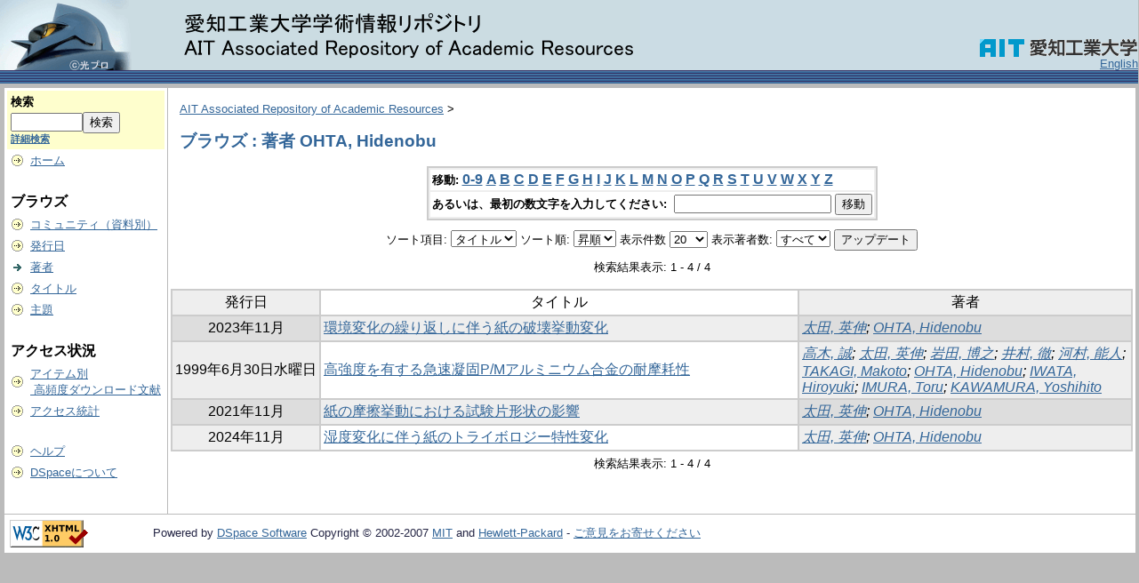

--- FILE ---
content_type: text/css;charset=ISO-8859-1
request_url: http://repository.aitech.ac.jp/dspace/styles.css.jsp
body_size: 30049
content:









A { color: #336699 }

BODY { font-family: "verdana", Arial, Helvetica, sans-serif;
       font-size: 10pt;
       font-style: normal;
       color: #000000;
       background: #bbbbbb;
       margin: 0;
       padding: 0;
       margin-left:0px;
       margin-right:0px;
       margin-top:0px;
       margin-bottom:0px }


H1 { margin-left: 10px;
     margin-right: 10px;
     font-size: 16pt;
     font-weight: bold;
     font-style: normal;
     font-family: "verdana", "Arial", "Helvetica", sans-serif;
     color: #336699 }

H2 { margin-left: 10px;
     margin-right: 10px;
     font-size: 14pt;
     font-style: normal;
     font-family: "verdana", "Arial", "Helvetica", sans-serif;
     color: #336699 }

H3 { margin-left: 10px;
     margin-right: 10px;
     font-size: 12pt;
     font-weight: bold;
     font-family: "verdana", "Arial", "Helvetica", sans-serif;
     color: black }

object { display: inline; }

p {  margin-left: 10px;
     margin-right: 10px;
     font-family: "verdana", "Arial", "Helvetica", sans-serif;
     font-size: 10pt }




DIV { margin-left: 10px;
      margin-right: 10px;
      margin-bottom: 15px;
      font-family: "verdana", "Arial", "Helvetica", sans-serif;
/*      font-size: 10pt;*/
}

UL { font-family: "verdana", "Arial", "Helvetica", sans-serif;
     font-size: 10pt }



.standard { margin-left: 10px;
            margin-right: 10px;
            font-family: "verdana", "Arial", "Helvetica", sans-serif;
            font-size: 10pt }

.langChangeOff { text-decoration: none;
                 color : #bbbbbb;
                 cursor : default;
                 font-size: 10pt }

.langChangeOn { text-decoration: underline;
                color: #336699;
                cursor: pointer;



                font-size: 10pt;
                white-space:nowrap; }


.pageBanner { width: 100%;
              border: 0;
              margin: 0;
              background: #cbdce4;
/*              background: #d6ffd6;    */
/*              background: #ffffff;    */
              color: #000000;
              padding: 0;
              vertical-align: middle }

.tagLine { vertical-align: bottom;
           padding: 10px;
           border: 0;
           margin: 0;
/*           background: #ffffff;   */
           color: #ff6600 }

.tagLineText { background: #ffffff;
               color: #ff6600;
               font-size: 10pt;
               font-weight: bold;
               border: 0;
               margin: 0 }

.stripe { background: #336699 url(/dspace/image/stripe.gif) repeat-x;
          vertical-align: top;
          border: 0;
          padding: 0;
          margin: 0;
          color: #ffffff }

.locationBar { font-size: 10pt;
               font-family: "verdana", "Arial", "Helvetica", sans-serif;
               text-align: left }

.centralPane { margin: 1px;
               vertical-align: top;
               padding: 3px;
               border: 0 }







.pageContents { FONT-FAMILY: "verdana", Arial, Helvetica, sans-serif;
                background: white;
                color: black;
                vertical-align: top;
                width: 90%; }

.navigationBarTable{ width: 100%;
                     padding: 2px;
                     margin: 2px;
                     border: 0 }

.navigationBar { font-family: "verdana", "Arial", "Helvetica", sans-serif;
                 font-size: 10pt;
                 font-style: normal;
                 font-weight: bold;
                 color: #252645;
                 text-decoration: none;
                 background: white }

.navigationBarSublabel{  font-family: "verdana", "Arial", "Helvetica", sans-serif;
                         font-size: 12pt;
                         font-style: normal;
                         font-weight: bold;
                         color: black;
                         text-decoration: none;
                         background: white;
                         white-space: nowrap }





.navigationBarItem { font-family: "verdana", "Arial", "Helvetica", sans-serif;
                     font-size: 10pt;
                     font-style: normal;
                     font-weight: normal;
                     color: #252645;
                     background: #ffffff;
                     text-decoration: none;
                     vertical-align: middle;
                     white-space: nowrap }

.loggedIn { font-family: "verdana", "Arial", "Helvetica", sans-serif;
            font-size: 8pt;
            font-style: normal;
            font-weight: normal;
            color: #882222;
            background: #ffffff }

.pageFooterBar { width: 100%;
                 border: 0;
                 margin: 0;
                 padding: 0;
                 background: #ffffff;
                 color: #000000;
                 vertical-align: middle }

.pageFootnote { font-family: "verdana", "Arial", "Helvetica", sans-serif;
                font-size: 10pt;
                font-style: normal;
                font-weight: normal;
                background: #ffffff;
                color: #252645;
                text-decoration: none;
                text-align: left;
                vertical-align: middle;
                margin-left: 10px;
                margin-right: 10px }

.sidebar { background: #ffffff;
           color: #000000;
           width: 10%; }

.communityLink { font-family: "verdana", "Arial", "Helvetica", sans-serif;
                 font-size: 14pt;
                 font-weight: bold }

.communityStrength {
                 font-family: "verdana", "Arial", "Helvetica", sans-serif;
                 font-size: 12pt;
                 font-weight: normal }

.communityDescription { margin-left: 20px;
                        margin-right: 10px;
                        font-family: "verdana", "Arial", "Helvetica", sans-serif;
                        font-size: 10pt;
                        font-weight: normal;
                        list-style-type: none }

.collectionListItem { font-family: "verdana", "Arial", "Helvetica", sans-serif;
                      font-size: 12pt;
                      font-weight: normal }

.collectionDescription { margin-left: 20px;
                     margin-right: 10px;
                     font-family: "verdana", "Arial", "Helvetica", sans-serif;
                     font-size: 10pt;
                         font-weight: normal;
                     list-style-type: none }

.miscListItem { margin-left: 20px;
                margin-right: 10px;
                font-family: "verdana", "Arial", "Helvetica", sans-serif;
                font-size: 12pt;
                list-style-type: none }

.copyrightText { margin-left: 20px;
                 margin-right: 20px;
                 text-align: center;
                 font-style: italic;
                 font-family: "verdana", "Arial", "Helvetica", sans-serif;
                 font-size: 10pt;
                 list-style-type: none }

.browseBarLabel { font-family: "verdana", "Arial", "Helvetica", sans-serif;
                  font-size: 10pt;
                  font-style: normal;
                  font-weight: bold;
                  color: #000000;
                  background: #ffffff;
                  vertical-align: middle;
                  text-decoration: none }

.browseBar { font-family: "verdana", "Arial", "Helvetica", sans-serif;
             font-size: 12pt;
             font-style: normal;
             font-weight: bold;
             background: #ffffff;
             color: #252645;
             vertical-align: middle;
             text-decoration: none }

.itemListCellOdd { font-family: "verdana", "Arial", "Helvetica", sans-serif;
                   font-size: 12pt;
                   font-style: normal;
                   font-weight: normal;
                   color: #000000;
                   vertical-align: middle;
                   text-decoration: none;
                   background: #ffffff }


.itemListCellEven { font-family: "verdana", "Arial", "Helvetica", sans-serif;
                    font-size: 12pt;
                    font-style: normal;
                    font-weight: normal;
                    color: #000000;
                    vertical-align: middle;
                    text-decoration: none;
                    background: #eeeeee }

.itemListCellHilight { font-family: "verdana", "Arial", "Helvetica", sans-serif;
                       font-size: 12pt;
                       font-style: normal;
                       font-weight: normal;
                       color: #000000;
                       vertical-align: middle;
                       text-decoration: none;
                       background: #ddddff }

.topNavLink { margin-left: 10px;
          margin-right: 10px;
          font-family: "verdana", "Arial", "Helvetica", sans-serif;
          font-size: 10pt;
          text-align: center }

.submitFormLabel { margin-left: 10px;
           margin-right: 10px;
           font-family: "verdana", "Arial", "Helvetica", sans-serif;
                   font-weight: bold;
           font-size: 10pt;
           text-align: right;
           vertical-align: top }

.submitFormContent { margin-left: 10px;
            margin-right: 10px;
            width: 50%;
            font-family: "verdana", "Arial", "Helvetica", sans-serif;
            font-size: 10pt }

.submitFormHelp {  margin-left: 10px;
           margin-right: 10px;
           font-family: "verdana", "Arial", "Helvetica", sans-serif;
           font-size: 8pt;
           text-align: center }


.submitFormWarn {  margin-left: 10px;
           margin-right: 10px;
           font-family: "verdana", "Arial", "Helvetica", sans-serif;
           font-weight: bold;
           font-size: 12pt;
           color: #ff6600;
           text-align: center }

.uploadHelp { margin-left: 20px;
              margin-right: 20px;
              font-family: "verdana", "Arial", "Helvetica", sans-serif;
              font-size: 10pt;
              text-align: left }

.submitFormDateLabel {  margin-left: 10px;
                        margin-right: 10px;
                        font-family: "verdana", "Arial", "Helvetica", sans-serif;
                        font-size: 10pt;
                        font-style: italic;
                        text-align: center;
                        vertical-align: top; }

.submitProgressTable{ margin: 0;
                      padding: 0;
                      border: 0;
                      vertical-align: top;
                      text-align: center;
                      white-space: nowrap }

.submitProgressButton{ border: 0 }

.submitProgressButtonDone{ border: 0;
                           background-image: url(/dspace/image//submit/done.gif);
                           background-position: center;
                           height: 30px;
                           width: 90px;
                           font-size: 12pt;
                           color: black;
                           background-repeat: no-repeat; }

.submitProgressButtonCurrent{ border: 0;
                           background-image: url(/dspace/image//submit/current.gif);
                           background-position: center;
                           height: 30px;
                           width: 90px;
                           font-size: 12pt;
                           color: white;
                           background-repeat: no-repeat; }

.submitProgressButtonNotDone{ border: 0;
                           background-image: url(/dspace/image//submit/notdone.gif);
                           background-position: center;
                           height: 30px;
                           width: 90px;
                           font-size: 12pt;
                           color: black;
                           background-repeat: no-repeat; }

.miscTable { font-family: "verdana", "Arial", "Helvetica", sans-serif;
             font-size: 12pt;
             font-style: normal;
             font-weight: normal;
             color: #000000;
             vertical-align: middle;
             text-decoration: none;
             background: #cccccc }

.miscTableNoColor { font-family: "verdana", "Arial", "Helvetica", sans-serif;
             font-size: 12pt;
             font-style: normal;
             font-weight: normal;
             color: #000000;
             vertical-align: middle;
             text-decoration: none;
             background: #ffffff }





.oddRowOddCol{ font-family: "verdana", "Arial", "Helvetica", sans-serif;
               font-size: 12pt;
               font-style: normal;
               font-weight: normal;
               color: #000000;
               vertical-align: middle;
               text-decoration: none;
               background: #ffffff;
               padding: 3px }

.evenRowOddCol{ font-family: "verdana", "Arial", "Helvetica", sans-serif;
                font-size: 12pt;
                font-style: normal;
                font-weight: normal;
                color: #000000;
                vertical-align: middle;
                text-decoration: none;
                background: #eeeeee;
                padding: 3px  }

.oddRowEvenCol{ font-family: "verdana", "Arial", "Helvetica", sans-serif;
                font-size: 12pt;
                font-style: normal;
                font-weight: normal;
                color: #000000;
                vertical-align: middle;
                text-decoration: none;
                background: #eeeeee;
                padding: 3px  }

.evenRowEvenCol{ font-family: "verdana", "Arial", "Helvetica", sans-serif;
                 font-size: 12pt;
                 font-style: normal;
                 font-weight: normal;
                 color: #000000;
                 vertical-align: middle;
                 text-decoration: none;
                 background: #dddddd;
                 padding: 3px  }

.highlightRowOddCol{ font-family: "verdana", "Arial", "Helvetica", sans-serif;
                     font-size: 12pt;
                     font-style: normal;
                     font-weight: normal;
                     color: #000000;
                     vertical-align: middle;
                     text-decoration: none;
                     background: #ccccee;
                     padding: 3px }

.highlightRowEvenCol{ font-family: "verdana", "Arial", "Helvetica", sans-serif;
                      font-size: 12pt;
                      font-style: normal;
                      font-weight: normal;
                      color: #000000;
                      vertical-align: middle;
                      text-decoration: none;
                      background: #bbbbcc;
                      padding: 3px }

.itemDisplayTable{ text-align: center;
                   border: 0;
                   color: #000000 }

.metadataFieldLabel{ font-family: "verdana", "Arial", "Helvetica", sans-serif;
                     font-size: 12pt;
                     font-style: normal;
                     font-weight: bold;
                     color: #000000;
                     vertical-align: top;
                     text-align: right;
                     text-decoration: none;
                     white-space: nowrap;
                     padding: 3px }

.metadataFieldValue{ font-family: "verdana", "Arial", "Helvetica", sans-serif;
                     font-size: 12pt;
                     font-style: normal;
                     font-weight: normal;
                     color: #000000;
                     vertical-align: top;
                     text-align: left;
                     text-decoration: none;
                     padding: 3px }  

.recentItem { margin-left: 10px;
              margin-right: 10px;
              font-family: "verdana", "Arial", "Helvetica", sans-serif;
              font-size: 10pt }

.searchBox { font-family: "verdana", "Arial", "Helvetica", sans-serif;
             font-size: 10pt;
             font-style: normal;
             font-weight: bold;
             color: #000000;
             vertical-align: middle;
             text-decoration: none;
             background: #fefecd;
             padding: 0;
             border: 0;
             margin: 0 }

.searchBoxLabel { font-family: "verdana", "Arial", "Helvetica", sans-serif;
                  font-size: 10pt;
                  font-style: normal;
                  font-weight: bold;
                  color: #000000;
                  background: #fefecd;
                  text-decoration: none;
                  vertical-align: middle }

.searchBoxLabelSmall { font-family: "verdana", "Arial", "Helvetica", sans-serif;
                  font-size: 8pt;
                  font-style: normal;
                  font-weight: bold;
                  color: #000000;
                  background: #fefecd;
                  text-decoration: none;
                  vertical-align: middle }

.attentionTable
{
    font-style: normal;
    font-weight: normal;
    color: #000000;
    vertical-align: middle;
    text-decoration: none;
    background: #cc9966;
}

.attentionCell
{
    background: #ffffcc;
    text-align: center;
}

.help {font-family: "verdana", "Arial", "Helvetica", sans-serif;
        background: #ffffff;
        margin-left:10px;}

.help h2{text-align:center;
                font-size:18pt;
                color:#000000;}

.help h3{font-weight:bold;
         margin-left:0px;}

.help h4{font-weight:bold;
         font-size: 10pt;
         margin-left:5px;}

.help h5{font-weight:bold;
         margin-left:10px;
         line-height:.5;}

.help p {font-size:10pt;}

.help table{margin-left:8px;
            width:90%;}

.help table.formats{font-size:10pt;}

.help ul {font-size:10pt;}

.help p.bottomLinks {font-size:10pt;
                    font-weight:bold;}

.help td.leftAlign{font-size:10pt;}
.help td.rightAlign{text-align:right;
                    font-size:10pt;}




ul.controlledvocabulary  {
        list-style-type:none; }


.controlledvocabulary ul  li ul {
        list-style-type:none;
        display:none; }

input.controlledvocabulary  {
        border:0px; }

img.controlledvocabulary {
        margin-right:8px ! important;
        margin-left:11px ! important;
        cursor:hand; }

.submitFormHelpControlledVocabularies {
           margin-left: 10px;
           margin-right: 10px;
           font-family: "verdana", "Arial", "Helvetica", sans-serif;
           font-size: 8pt;
           text-align: left; }

.controlledVocabularyLink {
           font-family: "verdana", "Arial", "Helvetica", sans-serif;
           font-size: 8pt; }

.browse_buttons
{
    float: right;
    padding: 1px;
    margin: 1px;
}

#browse_navigation
{
    margin-bottom: 10px;
}

#browse_controls
{
    margin-bottom: 10px;
}

.browse_range
{
    margin-top: 5px;
    margin-bottom: 5px;
}



div.autocomplete {
    background-color:white;
    border:1px solid #888888;
    margin:0;
    padding:0;
    position:absolute;
    width:250px;
}

div.autocomplete ul {
    list-style-type:none;
    margin:0;
    padding:0;
}

div.autocomplete ul li {
    cursor:pointer;
}

div.autocomplete ul li.selected {
    text-decoration: underline;
}
div.autocomplete ul li:hover {
    text-decoration: underline;
}

div.autocomplete ul li span.value {
    display:none;
}


/* this magic gets the 16x16 icon to show up.. setting height/width didn't
   do it, but adding padding actually made it show up. */
img.ds-authority-confidence,
span.ds-authority-confidence
{ width: 16px; height: 16px; margin: 5px; background-repeat: no-repeat;
  padding: 0px 2px; vertical-align: bottom; color: transparent;}
img.ds-authority-confidence.cf-unset,
span.ds-authority-confidence.cf-unset
  { background-image: url(/dspace/image/authority/bug.png);}
img.ds-authority-confidence.cf-novalue,
span.ds-authority-confidence.cf-novalue
  { background-image: url(/dspace/image/confidence/0-unauthored.gif);}
img.ds-authority-confidence.cf-rejected,
img.ds-authority-confidence.cf-failed,
span.ds-authority-confidence.cf-rejected,
span.ds-authority-confidence.cf-failed
  { background-image: url(/dspace/image/confidence/2-errortriangle.gif); }
img.ds-authority-confidence.cf-notfound,
span.ds-authority-confidence.cf-notfound
  { background-image: url(/dspace/image/confidence/3-thumb1.gif); }
img.ds-authority-confidence.cf-ambiguous,
span.ds-authority-confidence.cf-ambiguous
  { background-image: url(/dspace/image/confidence/4-question.gif); }
img.ds-authority-confidence.cf-uncertain,
span.ds-authority-confidence.cf-uncertain
  { background-image: url(/dspace/image/confidence/5-pinion.gif); }
img.ds-authority-confidence.cf-accepted,
span.ds-authority-confidence.cf-accepted
  { background-image: url(/dspace/image/confidence/6-greencheck.gif); }

/* hide authority-value inputs in forms */
input.ds-authority-value { display:none; }

/** XXX Change to this to get the authority value to show up for debugging:
 input.ds-authority-value { display:inline; }
**/






/* ..except, show authority-value inputs in on the Item EditMetadata page */
table.miscTable input.ds-authority-value { display: inline; }

table.authority-statistics {padding: 5px; margin-bottom: 15px;}
table.authority-statistics table {float: left; text-align: center;}

.statsTable {
        border: 1px gray solid;
        width: 85%;
}

.statsTable td {
        font-size: 0.8em;
}


div.authority-key-nav-link, div.authority-page-nav-link {margin-top: 20px;}

div#authority-message {
    width: 80%;
    display:block;
    text-align: center;
    margin-left: 10%;
    padding: 10px;
    border: 1px dashed #FFCC00;
    background-color: #FFF4C8;
 }

a.authority {
    background: transparent url(/dspace/image/authority/book_key.png) no-repeat;
    background-position: top right;
    padding-right: 20px;
}

/* for edit-item-form lock button */
input.ds-authority-lock
  { vertical-align: bottom; height: 24px; width: 24px; margin-right: 8px;
    background-repeat: no-repeat; background-color: transparent; }
input.ds-authority-lock.is-locked
  { background-image: url(/dspace/image/lock24.png); }
input.ds-authority-lock.is-unlocked
  { background-image: url(/dspace/image/unlock24.png); }






#tlocation {
    max-width: 500px;
}

.ds-select-field {
    min-width: 350px;
}
.ds-text-field {
    min-width: 350px;
}








.search_brose_location {
    margin-left: auto;
    margin-right: auto;
}








.topnews dl {
}
.topnews dt {
    margin-top: 5px;
    color: darkblue;
}
.topnews dd {
    color: darkred;
}




.topmenu td {
    background-color: whitesmoke;
}




.communityLinkList {
    font-family: "verdana", "Arial", "Helvetica", sans-serif;
    font-size: 14pt;
    font-weight: bold;
    list-style-type: none;
    margin: 2px;
}

.collectionListItemList {
    font-family: "verdana", "Arial", "Helvetica", sans-serif;
    font-size: 12pt;
    font-weight: normal;
    list-style-type: none;
    margin: 2px;
}
.SelectCollectionListCommunitySelect {
    width: 200px;
}

.SelectCollectionListCollectionSelect {
    width: 200px;
}

.SelectCollectionPopupCollection {
    background: #cccccc;
}

.SelectCollectionListCommunityTitle {
    font-weight:bold;
}

.SelectCollectionListCollectionTitle {
    font-weight:bold;
}
#communitylist_expand input[type="button"] {
    color: #000055;
    cursor: pointer;
    text-align: center;
    padding: 5px;
    border: 1px solid #999999;
    -webkit-border-radius: 5px;
    -moz-border-radius: 5px;
    -ms-border-radius: 5px;
    border-radius: 5px;
}




#openrestriction_date_set ul {
    list-style-type: none;
}
#openrestriction_date_set input[type="button"] {
    color: #000055;
    cursor: pointer;
    text-align: center;
    padding: 5px;
    border: 1px solid #111;
    -webkit-border-radius: 5px;
    -moz-border-radius: 5px;
    -ms-border-radius: 5px;
    border-radius: 5px;
    background:
      -webkit-gradient(linear, left top, left bottom, from(#ddd), to(#888));
    background:
      -webkit-linear-gradient(top, #ddd, #888);
    background:
      -moz-linear-gradient(top, #ddd, #888);
    background:
      -ms-linear-gradient(top, #ddd, #888);
    background:
      linear-gradient(top, #ddd, #888);
}
#openrestriction_date_set  input[type="text"] {
    background: #cccccc;
}




.authorext_search_ahuthor {
    text-align: left;
    width: 98%;
    border: 1px solid black;
    margin: 10px;

    -webkit-border-radius: 5px;
    -moz-border-radius: 5px;
    -ms-border-radius: 5px;
    border-radius: 5px;
}
.authorext_search_author_info {
    border-top: 1px solid black;
    border-bottom: 1px solid black;
    margin: -1px 0px 0px 0px;
    background: #dddddd;

    -webkit-border-top-left-radius: 5px;
    -webkit-border-top-right-radius: 5px;
    -moz-border-top-left-radius: 5px;
    -moz-border-top-right-radius: 5px;
    -ms-border-top-left-radius: 5px;
    -ms-border-top-right-radius: 5px;
    border-top-left-radius: 5px;
    border-top-right-radius: 5px;
}
.authorext_search_items {
    margin: 0px;
    max-height: 200px;
    overflow: auto;

    -webkit-border-radius: 5px;
    -moz-border-radius: 5px;
    -ms-border-radius: 5px;
    border-radius: 5px;
}
.authorext_search_item_emphasis {
    color: red;
}
.authorext_search_name {
    font-size: larger;
    font-weight: bold;
}
.authorext_search_outerlink {
    margin-left: 25px;
    padding: 2px 5px 2px 5px;
    font-size: smaller;
    font-weight: normal;
    background: #ccccff;

    -webkit-border-radius: 7px;
    -moz-border-radius: 7px;
    -ms-border-radius: 7px;
    border-radius: 7px;
}




.authorext_search_meta_contents_dc_contributor {
}
.authorext_search_meta_contents_dc_contributor_element {
    white-space: nowrap;
}
.authorext_search_meta_contents_dc_subject {
}
.authorext_search_meta_contents_dc_subject_element {
    white-space: nowrap;
}
.authorext_search_meta_contents_dc_type_nii {
}
.authorext_search_meta_contents_dc_type_nii_element {
    white-space: nowrap;
}




.itemMetadataSummaryTable {
           font-family: "verdana", "Arial", "Helvetica", sans-serif;
           font-size: 12pt;
           font-style: normal;
           font-weight: normal;
           color: #000000;
           vertical-align: middle;
           text-decoration: none;
           background: #dddcd6;
}




.SummaryExtTable {
           font-family: "verdana", "Arial", "Helvetica", sans-serif;
           font-size: 10pt;
           font-style: normal;
           font-weight: normal;
           color: #000000;
           vertical-align: middle;
           text-decoration: none;
           background: #dddcd6 }
.summaryext_select {
    text-align: center;
}
.summaryext_content {
    text-align: center;
}
.sumaryext_noresult {
    color: blue;
}




.SummaryBitstreamTable {
           font-family: "verdana", "Arial", "Helvetica", sans-serif;
           font-size: 10pt;
           font-style: normal;
           font-weight: normal;
           color: #000000;
           vertical-align: middle;
           text-decoration: none;
           background: #dddcd6;
           width: 120px; }
.sumary_bitstream_noresult {
    color: blue;
}




.itemlist_title table {
    width: 80%;
}
.itemlist_title .oddRowOddCol{
     background-color: #FFFEE3;
}
.itemlist_title .evenRowOddCol{
     background-color: #FAFFD7;
}
.itemlist_title .oddRowEvenCol{
     background-color: #FFF2B7;
}
.itemlist_title .evenRowEvenCol{
     background-color: #FFFFC8;
}

.itemlist_author table {
    width: 80%;
}
.itemlist_author .oddRowOddCol{
     background-color: #EAFFE3;
}
.itemlist_author .evenRowOddCol{
     background-color: #F7FFF4;
}
.itemlist_author .oddRowEvenCol{
     background-color: #E3FFEA;
}
.itemlist_author .evenRowEvenCol{
     background-color: #F4FFF7;
}

.itemlist_subject table {
    width: 80%;
}
.itemlist_subject .oddRowOddCol{
     background-color: #ECF9FF;
}
.itemlist_subject .evenRowOddCol{
     background-color: #FBFEFF;
}
.itemlist_subject .oddRowEvenCol{
     background-color: #ECFCFF;
}
.itemlist_subject .evenRowEvenCol{
     background-color: #FBFEFF;
}

.itemlist_date table {
    width: 80%;
}
.itemlist_date .oddRowOddCol{
     background-color: #FEF4FF;
}
.itemlist_date .evenRowOddCol{
     background-color: #FFFBFF;
}
.itemlist_date .oddRowEvenCol{
     background-color: #FFF4FF;
}
.itemlist_date .evenRowEvenCol{
     background-color: #FFFBFF;
}


.itemlist_authorext table {
    width: 80%;
}
.itemlist_authorext .oddRowOddCol{
     background-color: whitesmoke;
}
.itemlist_authorext .evenRowOddCol{
     background-color: lightgrey;
}
.itemlist_authorext .oddRowEvenCol{
     background-color: whitesmoke;
}
.itemlist_authorext .evenRowEvenCol{
     background-color: lightgrey;
}

.itemlist_123456789_383 table {
    width: 100%;
}
.itemlist_123456789_383 .oddRowOddCol{
     background-color: #EAF5FF;
}
.itemlist_123456789_383 .evenRowOddCol{
     background-color: #F5F5FF;
}
.itemlist_123456789_383 .oddRowEvenCol{
     background-color: #EAF5FF;
}
.itemlist_123456789_383 .evenRowEvenCol{
     background-color: #F5F5FF;
}




.item_accessrank {
    text-align: center;
    border-top: solid 1px;
    border-bottom: solid 1px;
}
.item_accessrank p {
    font-size: 15px;
    font-weight:bolder;
}




.authorext {
    text-align: center;
}
.authorextTable {
    width: 60%;
    text-align: left;
    border-style: solid;
    border-width: 1px;
    border-collapse: collapse;
    border-color: black;
}
.authorextTable th{
    width: 20%;
    text-align: left;
    border-right: 1px solid black;
    padding: 5px;
    background-color: lightgrey;
}
.authorextTable td{
    border-left: 1px solid black;
    padding: 5px;
    background-color: blue;
    background-color: whitesmoke;
}




.metalink_all_link {
    white-space: nowrap;
}
a.metalink_valuelink {
    color: #252645;
    text-decoration: none;
}
a:hover.metalink_valuelink {
    text-decoration: underline;
}
a.metalink_imagelink {
}
img.metalink_image {
    vertical-align: -3px;
    border: 0px;
    margin-left: 5px;
}

